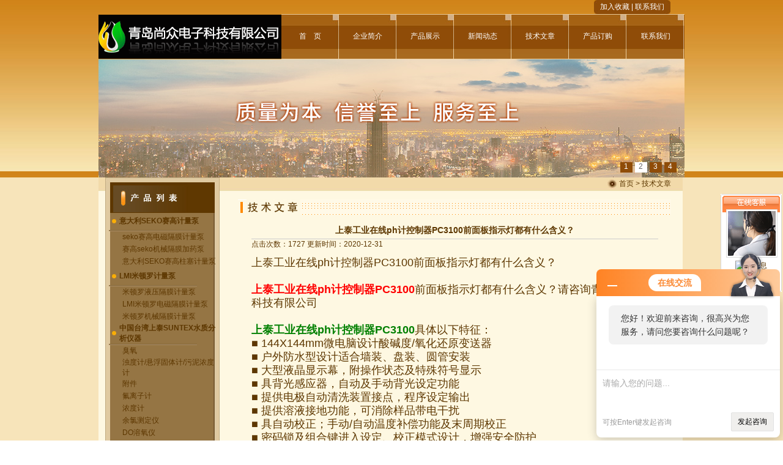

--- FILE ---
content_type: text/html; charset=utf-8
request_url: http://www.qdkuosi.net/qdkuosi-Article-760775/
body_size: 7425
content:
<html>
<head>
<meta http-equiv="Content-Type" content="text/html; charset=utf-8">
<title>上泰工业在线ph计控制器PC3100前面板指示灯都有什么含义？-青岛尚众电子科技有限公司</title>


<meta name="robots" content="all">
<link href="/skins/21514/images/css.css" rel="stylesheet" type="text/css">
<script type="application/ld+json">
{
"@context": "https://ziyuan.baidu.com/contexts/cambrian.jsonld",
"@id": "http://www.qdkuosi.net/qdkuosi-Article-760775/",
"title": "上泰工业在线ph计控制器PC3100前面板指示灯都有什么含义？",
"pubDate": "2020-12-31T10:34:02",
"upDate": "2020-12-31T10:34:02"
    }</script>
<script language="javaScript" src="/js/JSChat.js"></script><script language="javaScript">function ChatBoxClickGXH() { DoChatBoxClickGXH('http://chat.hbzhan.com',28391) }</script><script>!window.jQuery && document.write('<script src="https://public.mtnets.com/Plugins/jQuery/2.2.4/jquery-2.2.4.min.js" integrity="sha384-rY/jv8mMhqDabXSo+UCggqKtdmBfd3qC2/KvyTDNQ6PcUJXaxK1tMepoQda4g5vB" crossorigin="anonymous">'+'</scr'+'ipt>');</script><script type="text/javascript" src="https://chat.hbzhan.com/chat/KFCenterBox/21514"></script><script type="text/javascript" src="https://chat.hbzhan.com/chat/KFLeftBox/21514"></script><script>
(function(){
var bp = document.createElement('script');
var curProtocol = window.location.protocol.split(':')[0];
if (curProtocol === 'https') {
bp.src = 'https://zz.bdstatic.com/linksubmit/push.js';
}
else {
bp.src = 'http://push.zhanzhang.baidu.com/push.js';
}
var s = document.getElementsByTagName("script")[0];
s.parentNode.insertBefore(bp, s);
})();
</script>
</head>

<body>
<script type="text/javascript" src="/Skins/21514/flash/jquery.pack.js"></script>
<script type="text/javascript" src="/Skins/21514/flash/jquery.SuperSlide.js"></script>
<table width="100%"  border="0" cellpadding="0" cellspacing="0" bgcolor="#F7E4BA">
  <tr>
    <td height="280" valign="top" background="/skins/21514/images/ab_bg.jpg"><table width="958" style="margin:0 auto;"  border="0" cellspacing="0" cellpadding="0">
      <tr>
        <td><table width="100%"  border="0" cellspacing="0" cellpadding="0">
          <tr>
            <td width="82%">&nbsp;</td>
            <td width="18%" valign="top"><table width="125"  border="0" cellpadding="0" cellspacing="0">

              <tr>
                <td height="23" align="center" background="/skins/21514/images/in_homebg.jpg" class="b"><span class="langs"><a target=_top href="javascript:window.external.addFavorite('http://www.qdkuosi.net','青岛尚众电子科技有限公司');"><font color="#FFFFFF">加入收藏</font></a><font color="#015000"> </font></span>| <a href="/contact.html" class="menu">联系我们</a></td>
              </tr>
            </table></td>
          </tr>
        </table></td>
      </tr>
      <tr>
        <td><table width="100%"  border="0" cellspacing="0" cellpadding="0">
          <tr>
            <td width="9%"><img src="/skins/21514/images/tu00.gif" width="299" height="72" /></td>
            <td width="91%" background="/skins/21514/images/in_menu_bg.jpg"><table width="100%" height="74"  border="0" cellpadding="0" cellspacing="0">
              <tr align="center">
                <td width="94"><a href="/" class="menu">首　页</a></td>
                <td width="94"><a href="/aboutus.html" class="menu">企业简介</a></td>
                <td width="94"><a href="/products.html" class="menu">产品展示</a><a href="news.asp" class="menu"></a></td>
                <td width="94"><a href="/news.html" class="menu">新闻动态</a></td>
                <td width="94"><a href="/article.html" class="menu">技术文章</a></td>
                <td width="94"><a href="/order.html" class="menu">产品订购</a></td>
                <td><a href="/contact.html" class="menu">联系我们</a></td>
              </tr>
            </table></td>
          </tr>
        </table></td>
      </tr>
      <tr>
        <td><!--小屏banner-->
<div id="banner_Small">
  <div class="picBtnLeft">
      <!--数字按钮-->
      <div class="hd">
             <ul>
             <li>1</li><li>2</li><li>3</li><li>4</li>
		     </ul>
          </div>
          <!--箭头按钮-->
          <div class="hdd" style="display:none">
            <a class="prev"></a>
            <a class="next"></a>
          </div>
          <div class="bd">
              <ul>
                  <li>
					 <div class="bg"></div>
					 <div class="pic"><a href="/"><img src="/Skins/21514/images/banner1.jpg"/></a></div>
					 <div class="title"><a></a></div>
                   </li>
                  <li>
					 <div class="bg"></div>
					 <div class="pic"><a href="/"><img src="/Skins/21514/images/banner2.jpg"/></a></div>
					 <div class="title"><a></a></div>
                   </li>
                   <li>
					 <div class="bg"></div>
					 <div class="pic"><a href="/"><img src="/Skins/21514/images/banner3.jpg"/></a></div>
					 <div class="title"><a></a></div>
                   </li>
                   <li>
					 <div class="bg"></div>
					 <div class="pic"><a href="/"><img src="/Skins/21514/images/banner4.jpg"/></a></div>
					 <div class="title"><a></a></div>
                   </li>
               </ul>
    </div>
  </div>
  <script type="text/javascript">jQuery("#banner_Small .picBtnLeft").slide({ mainCell:".bd ul",autoPlay:true });</script> 
  </div>
<!--小屏banner end--></td>
      </tr>
    </table></td>
  </tr>
  <tr>
    <td height="0" valign="top" bgcolor="F7E4BA"></td>
  </tr>
  <tr>
    <td height="0"></td>
  </tr>
</table>
<script src="https://www.hbzhan.com/mystat.aspx?u=qdkuosi"></script>
<SCRIPT language=javascript>
<!--
        var stmnRIGHT = 0; 
        var stmnGAP1 = 317; 
        var stmnGAP2 = 100; 
        var stmnBASE = 150; 
        var stmnActivateSpeed = 200; 
        var stmnScrollSpeed = 1; 

        var stmnTimer;

        
        function ReadCookie(name)
        {
                var label = name + "=";
                var labelLen = label.length;
                var cLen = document.cookie.length;
                var i = 0;

                while (i < cLen) {
                        var j = i + labelLen;

                        if (document.cookie.substring(i, j) == label) {
                                var cEnd = document.cookie.indexOf(";", j);
                                if (cEnd == -1) cEnd = document.cookie.length;

                                return unescape(document.cookie.substring(j, cEnd));
                        }
        
                        i++;
                }

                return "";
        }

       
        function SaveCookie(name, value, expire)
        {
                var eDate = new Date();
                eDate.setDate(eDate.getDate() + expire);
                document.cookie = name + "=" + value + "; expires=" +  eDate.toGMTString()+ "; path=/";
        }

       
        function RefreshStaticMenu()
        {
                var stmnStartPoint, stmnEndPoint, stmnRefreshTimer;

                stmnStartPoint = parseInt(STATICMENU.style.top, 10);
                stmnEndPoint = document.body.scrollTop + stmnGAP2;
                if (stmnEndPoint < stmnGAP1) stmnEndPoint = stmnGAP1;

                stmnRefreshTimer = stmnActivateSpeed;

                if ( stmnStartPoint != stmnEndPoint ) {
                        stmnScrollAmount = Math.ceil( Math.abs( stmnEndPoint - stmnStartPoint ) / 15 );
                        STATICMENU.style.top = parseInt(STATICMENU.style.top, 10) + ( ( stmnEndPoint<stmnStartPoint ) ? -stmnScrollAmount : stmnScrollAmount );
                        stmnRefreshTimer = stmnScrollSpeed;
                }

                stmnTimer = setTimeout ("RefreshStaticMenu();", stmnRefreshTimer);
        }

      
        function ToggleAnimate()
        {
                if (ANIMATE.checked) { 
                        RefreshStaticMenu(); 
                        SaveCookie("ANIMATE", "true", 300); 
                }
                else { 
                        clearTimeout(stmnTimer); 
                        STATICMENU.style.top = stmnGAP1; 
                        SaveCookie("ANIMATE", "false", 300); 
                }
        }

        
        function InitializeStaticMenu()
        {
                if (ReadCookie("ANIMATE") == "false") { 
                        ANIMATE.checked = false; 
                        STATICMENU.style.top = document.body.scrollTop + stmnGAP1; 
                }
                else { 
                        ANIMATE.checked = true; 
                        STATICMENU.style.top = document.body.scrollTop + stmnBASE; 
                        RefreshStaticMenu(); 
                }

                STATICMENU.style.left = stmnLEFT; 
        }
        
       
        ns = (document.layers)? true:false
        ie = (document.all)? true:false
        
        function show(id) 
        {
        if (ns) document.layers[id].visibility = "visible"
        else if (ie) document.all[id].style.visibility = "visible"
        }
        
        function hide(id) 
        {
        if (ns) document.layers[id].visibility = "hidden"
        else if (ie) document.all[id].style.visibility = "hidden"
        }
		 function closetable() 
        {
		document.getElementById("hiddendiv").style.display="none";
        }

-->
</SCRIPT>


      <DIV id=STATICMENU 
style="Z-INDEX: 100; right: 2px; TOP: 500px; POSITION: absolute">
      
      <table width="100" border="0" align="center" cellpadding="0" cellspacing="0">
        <tr>
          <td><img src="/skins/21514/images/ind_15.gif" width="100" height="106"></td>
        </tr>
        <tr>
          <td height="24" align="center" background="/skins/21514/images/ind_17.gif"><a target=blank href=tencent://message/?uin=932686852&Site=www.qdkuosi.net&Menu=yes><img border="0" SRC=http://wpa.qq.com/pa?p=1:932686852:9 alt="发消息"></a></td>
</tr>

<tr>
<td height="24" align="center" background="/skins/21514/images/ind_17.gif"><a target=blank href=tencent://message/?uin=932686852&Site=www.qdkuosi.net&Menu=yes><img border="0" SRC=http://wpa.qq.com/pa?p=1:932686852:9 alt="发消息"></a></td>
        </tr>
        <tr>
          <td><img src="/skins/21514/images/ind_37.gif" width="100" height="6"></td>
        </tr>
		
      </table>
     <INPUT id=ANIMATE 
      onclick=ToggleAnimate(); type="hidden">
    <SCRIPT language=javascript>InitializeStaticMenu();</SCRIPT></DIV>


<table width="100%"  border="0" cellpadding="0" cellspacing="0" bgcolor="#F7E4BA">
  <tr>
    <td height="0" valign="top" bgcolor="F7E4BA"></td>
  </tr>
  <tr>
    <td height="0"></td>
  </tr>
  <tr>
    <td height="271"><table width="958" style="margin:0 auto;" border="0" cellspacing="0" cellpadding="0">
      <tr>
        <td width="958" style="margin:0 auto;"><table width="100%"  border="0" cellspacing="0" cellpadding="0" valign="top" background="/skins/21514/images/ab_b_bg.jpg">
          <tr>
            <td width="210" align="right" valign="top"><table width="187"  border="0" cellspacing="0" cellpadding="0">
  <tr>
    <td><meta http-equiv="Content-Type" content="text/html; charset=">
        <link href="/skins/21514/images/css.css" rel="stylesheet" type="text/css">
        <table width="187"  border="0" cellspacing="0" cellpadding="0">
          <tr>
            <td><img src="/skins/21514/images/ab_left_t.jpg" width="187" height="58"></td>
          </tr>
          <tr>
            <td background="/skins/21514/images/ab_left_bg.jpg">
              <table width="175"  border="0" align="center" cellpadding="0" cellspacing="0">
                <tr>
                  <td align="center"><img src="/skins/21514/images/ab_left_icon.jpg" width="7" height="7" /></td>
                  <td width="158" height="28" align="left"><b><a href="/qdkuosi-ParentList-179536/" class="left-pro" target="_blank" title="意大利SEKO赛高计量泵">意大利SEKO赛高计量泵</a></b></td>
                </tr>
                <tr>
                  <td height="2" colspan="2"><img src="/skins/21514/images/ab_left_line.jpg" width="144" height="2" /></td>
                </tr>
              </table>
              <div id="submenu_意大利SEKO赛高计量泵">
				  
                    <table width="175"  border="0" align="center" cellpadding="0" cellspacing="0">
                      <tr>
                        <td width="22" height="20">&nbsp;</td>
                        <td align="left"><a href="/qdkuosi-SonList-206405/" target="_blank" title="seko赛高电磁隔膜计量泵">seko赛高电磁隔膜计量泵</a></td>
                      </tr>
              </table>
					
                    <table width="175"  border="0" align="center" cellpadding="0" cellspacing="0">
                      <tr>
                        <td width="22" height="20">&nbsp;</td>
                        <td align="left"><a href="/qdkuosi-SonList-206406/" target="_blank" title="赛高seko机械隔膜加药泵">赛高seko机械隔膜加药泵</a></td>
                      </tr>
              </table>
					
                    <table width="175"  border="0" align="center" cellpadding="0" cellspacing="0">
                      <tr>
                        <td width="22" height="20">&nbsp;</td>
                        <td align="left"><a href="/qdkuosi-SonList-206407/" target="_blank" title="意大利SEKO赛高柱塞计量泵">意大利SEKO赛高柱塞计量泵</a></td>
                      </tr>
              </table>
						
			  </div>
					
              <table width="175"  border="0" align="center" cellpadding="0" cellspacing="0">
                <tr>
                  <td align="center"><img src="/skins/21514/images/ab_left_icon.jpg" width="7" height="7" /></td>
                  <td width="158" height="28" align="left"><b><a href="/qdkuosi-ParentList-179537/" class="left-pro" target="_blank" title="LMI米顿罗计量泵">LMI米顿罗计量泵</a></b></td>
                </tr>
                <tr>
                  <td height="2" colspan="2"><img src="/skins/21514/images/ab_left_line.jpg" width="144" height="2" /></td>
                </tr>
              </table>
              <div id="submenu_LMI米顿罗计量泵">
				  
                    <table width="175"  border="0" align="center" cellpadding="0" cellspacing="0">
                      <tr>
                        <td width="22" height="20">&nbsp;</td>
                        <td align="left"><a href="/qdkuosi-SonList-737460/" target="_blank" title="米顿罗液压隔膜计量泵">米顿罗液压隔膜计量泵</a></td>
                      </tr>
              </table>
					
                    <table width="175"  border="0" align="center" cellpadding="0" cellspacing="0">
                      <tr>
                        <td width="22" height="20">&nbsp;</td>
                        <td align="left"><a href="/qdkuosi-SonList-214551/" target="_blank" title="LMI米顿罗电磁隔膜计量泵">LMI米顿罗电磁隔膜计量泵</a></td>
                      </tr>
              </table>
					
                    <table width="175"  border="0" align="center" cellpadding="0" cellspacing="0">
                      <tr>
                        <td width="22" height="20">&nbsp;</td>
                        <td align="left"><a href="/qdkuosi-SonList-214552/" target="_blank" title="米顿罗机械隔膜计量泵">米顿罗机械隔膜计量泵</a></td>
                      </tr>
              </table>
						
			  </div>
					
              <table width="175"  border="0" align="center" cellpadding="0" cellspacing="0">
                <tr>
                  <td align="center"><img src="/skins/21514/images/ab_left_icon.jpg" width="7" height="7" /></td>
                  <td width="158" height="28" align="left"><b><a href="/qdkuosi-ParentList-179532/" class="left-pro" target="_blank" title="中国台湾上泰SUNTEX水质分析仪器">中国台湾上泰SUNTEX水质分析仪器</a></b></td>
                </tr>
                <tr>
                  <td height="2" colspan="2"><img src="/skins/21514/images/ab_left_line.jpg" width="144" height="2" /></td>
                </tr>
              </table>
              <div id="submenu_中国台湾上泰SUNTEX水质分析仪器">
				  
                    <table width="175"  border="0" align="center" cellpadding="0" cellspacing="0">
                      <tr>
                        <td width="22" height="20">&nbsp;</td>
                        <td align="left"><a href="/qdkuosi-SonList-1874289/" target="_blank" title="臭氧">臭氧</a></td>
                      </tr>
              </table>
					
                    <table width="175"  border="0" align="center" cellpadding="0" cellspacing="0">
                      <tr>
                        <td width="22" height="20">&nbsp;</td>
                        <td align="left"><a href="/qdkuosi-SonList-1667579/" target="_blank" title="浊度计/悬浮固体计/污泥浓度计">浊度计/悬浮固体计/污泥浓度计</a></td>
                      </tr>
              </table>
					
                    <table width="175"  border="0" align="center" cellpadding="0" cellspacing="0">
                      <tr>
                        <td width="22" height="20">&nbsp;</td>
                        <td align="left"><a href="/qdkuosi-SonList-742988/" target="_blank" title="附件">附件</a></td>
                      </tr>
              </table>
					
                    <table width="175"  border="0" align="center" cellpadding="0" cellspacing="0">
                      <tr>
                        <td width="22" height="20">&nbsp;</td>
                        <td align="left"><a href="/qdkuosi-SonList-740552/" target="_blank" title="氟离子计">氟离子计</a></td>
                      </tr>
              </table>
					
                    <table width="175"  border="0" align="center" cellpadding="0" cellspacing="0">
                      <tr>
                        <td width="22" height="20">&nbsp;</td>
                        <td align="left"><a href="/qdkuosi-SonList-740544/" target="_blank" title="浓度计">浓度计</a></td>
                      </tr>
              </table>
					
                    <table width="175"  border="0" align="center" cellpadding="0" cellspacing="0">
                      <tr>
                        <td width="22" height="20">&nbsp;</td>
                        <td align="left"><a href="/qdkuosi-SonList-740543/" target="_blank" title="余氯测定仪">余氯测定仪</a></td>
                      </tr>
              </table>
					
                    <table width="175"  border="0" align="center" cellpadding="0" cellspacing="0">
                      <tr>
                        <td width="22" height="20">&nbsp;</td>
                        <td align="left"><a href="/qdkuosi-SonList-740542/" target="_blank" title="DO溶氧仪">DO溶氧仪</a></td>
                      </tr>
              </table>
					
                    <table width="175"  border="0" align="center" cellpadding="0" cellspacing="0">
                      <tr>
                        <td width="22" height="20">&nbsp;</td>
                        <td align="left"><a href="/qdkuosi-SonList-740540/" target="_blank" title="电导率仪">电导率仪</a></td>
                      </tr>
              </table>
					
                    <table width="175"  border="0" align="center" cellpadding="0" cellspacing="0">
                      <tr>
                        <td width="22" height="20">&nbsp;</td>
                        <td align="left"><a href="/qdkuosi-SonList-740538/" target="_blank" title="ph酸度计">ph酸度计</a></td>
                      </tr>
              </table>
						
			  </div>
					
              <table width="175"  border="0" align="center" cellpadding="0" cellspacing="0">
                <tr>
                  <td align="center"><img src="/skins/21514/images/ab_left_icon.jpg" width="7" height="7" /></td>
                  <td width="158" height="28" align="left"><b><a href="/qdkuosi-ParentList-179533/" class="left-pro" target="_blank" title="梅特勒托利多">梅特勒托利多</a></b></td>
                </tr>
                <tr>
                  <td height="2" colspan="2"><img src="/skins/21514/images/ab_left_line.jpg" width="144" height="2" /></td>
                </tr>
              </table>
              <div id="submenu_梅特勒托利多">
				  
                    <table width="175"  border="0" align="center" cellpadding="0" cellspacing="0">
                      <tr>
                        <td width="22" height="20">&nbsp;</td>
                        <td align="left"><a href="/qdkuosi-SonList-2018457/" target="_blank" title="溶氧DO">溶氧DO</a></td>
                      </tr>
              </table>
					
                    <table width="175"  border="0" align="center" cellpadding="0" cellspacing="0">
                      <tr>
                        <td width="22" height="20">&nbsp;</td>
                        <td align="left"><a href="/qdkuosi-SonList-1876801/" target="_blank" title="ph探头">ph探头</a></td>
                      </tr>
              </table>
					
                    <table width="175"  border="0" align="center" cellpadding="0" cellspacing="0">
                      <tr>
                        <td width="22" height="20">&nbsp;</td>
                        <td align="left"><a href="/qdkuosi-SonList-1864855/" target="_blank" title="称重变送器">称重变送器</a></td>
                      </tr>
              </table>
						
			  </div>
					
              <table width="175"  border="0" align="center" cellpadding="0" cellspacing="0">
                <tr>
                  <td align="center"><img src="/skins/21514/images/ab_left_icon.jpg" width="7" height="7" /></td>
                  <td width="158" height="28" align="left"><b><a href="/qdkuosi-ParentList-179530/" class="left-pro" target="_blank" title="Apure水质分析仪器">Apure水质分析仪器</a></b></td>
                </tr>
                <tr>
                  <td height="2" colspan="2"><img src="/skins/21514/images/ab_left_line.jpg" width="144" height="2" /></td>
                </tr>
              </table>
              <div id="submenu_Apure水质分析仪器">
				  
                    <table width="175"  border="0" align="center" cellpadding="0" cellspacing="0">
                      <tr>
                        <td width="22" height="20">&nbsp;</td>
                        <td align="left"><a href="/qdkuosi-SonList-244969/" target="_blank" title="便携式ph计">便携式ph计</a></td>
                      </tr>
              </table>
					
                    <table width="175"  border="0" align="center" cellpadding="0" cellspacing="0">
                      <tr>
                        <td width="22" height="20">&nbsp;</td>
                        <td align="left"><a href="/qdkuosi-SonList-244968/" target="_blank" title="工业在线ph计">工业在线ph计</a></td>
                      </tr>
              </table>
					
                    <table width="175"  border="0" align="center" cellpadding="0" cellspacing="0">
                      <tr>
                        <td width="22" height="20">&nbsp;</td>
                        <td align="left"><a href="/qdkuosi-SonList-244966/" target="_blank" title="在线电导率计">在线电导率计</a></td>
                      </tr>
              </table>
					
                    <table width="175"  border="0" align="center" cellpadding="0" cellspacing="0">
                      <tr>
                        <td width="22" height="20">&nbsp;</td>
                        <td align="left"><a href="/qdkuosi-SonList-244970/" target="_blank" title="实验室台式PH计">实验室台式PH计</a></td>
                      </tr>
              </table>
					
                    <table width="175"  border="0" align="center" cellpadding="0" cellspacing="0">
                      <tr>
                        <td width="22" height="20">&nbsp;</td>
                        <td align="left"><a href="/qdkuosi-SonList-244972/" target="_blank" title="在线水质分析仪">在线水质分析仪</a></td>
                      </tr>
              </table>
					
                    <table width="175"  border="0" align="center" cellpadding="0" cellspacing="0">
                      <tr>
                        <td width="22" height="20">&nbsp;</td>
                        <td align="left"><a href="/qdkuosi-SonList-244971/" target="_blank" title="余氯在线检测仪">余氯在线检测仪</a></td>
                      </tr>
              </table>
					
                    <table width="175"  border="0" align="center" cellpadding="0" cellspacing="0">
                      <tr>
                        <td width="22" height="20">&nbsp;</td>
                        <td align="left"><a href="/qdkuosi-SonList-244967/" target="_blank" title="DO溶解氧测定仪">DO溶解氧测定仪</a></td>
                      </tr>
              </table>
						
			  </div>
					
              <table width="175"  border="0" align="center" cellpadding="0" cellspacing="0">
                <tr>
                  <td align="center"><img src="/skins/21514/images/ab_left_icon.jpg" width="7" height="7" /></td>
                  <td width="158" height="28" align="left"><b><a href="/qdkuosi-ParentList-179531/" class="left-pro" target="_blank" title="Apure电极传感器">Apure电极传感器</a></b></td>
                </tr>
                <tr>
                  <td height="2" colspan="2"><img src="/skins/21514/images/ab_left_line.jpg" width="144" height="2" /></td>
                </tr>
              </table>
              <div id="submenu_Apure电极传感器">
				  
                    <table width="175"  border="0" align="center" cellpadding="0" cellspacing="0">
                      <tr>
                        <td width="22" height="20">&nbsp;</td>
                        <td align="left"><a href="/qdkuosi-SonList-737514/" target="_blank" title="工业余氯电极">工业余氯电极</a></td>
                      </tr>
              </table>
					
                    <table width="175"  border="0" align="center" cellpadding="0" cellspacing="0">
                      <tr>
                        <td width="22" height="20">&nbsp;</td>
                        <td align="left"><a href="/qdkuosi-SonList-737513/" target="_blank" title="高温发酵ph电极">高温发酵ph电极</a></td>
                      </tr>
              </table>
					
                    <table width="175"  border="0" align="center" cellpadding="0" cellspacing="0">
                      <tr>
                        <td width="22" height="20">&nbsp;</td>
                        <td align="left"><a href="/qdkuosi-SonList-737511/" target="_blank" title="实验室PH电极探头">实验室PH电极探头</a></td>
                      </tr>
              </table>
					
                    <table width="175"  border="0" align="center" cellpadding="0" cellspacing="0">
                      <tr>
                        <td width="22" height="20">&nbsp;</td>
                        <td align="left"><a href="/qdkuosi-SonList-737512/" target="_blank" title="工业在线强碱ph电极">工业在线强碱ph电极</a></td>
                      </tr>
              </table>
						
			  </div>
					
              <table width="175"  border="0" align="center" cellpadding="0" cellspacing="0">
                <tr>
                  <td align="center"><img src="/skins/21514/images/ab_left_icon.jpg" width="7" height="7" /></td>
                  <td width="158" height="28" align="left"><b><a href="/qdkuosi-ParentList-179534/" class="left-pro" target="_blank" title="德国WTW水质分析仪">德国WTW水质分析仪</a></b></td>
                </tr>
                <tr>
                  <td height="2" colspan="2"><img src="/skins/21514/images/ab_left_line.jpg" width="144" height="2" /></td>
                </tr>
              </table>
              <div id="submenu_德国WTW水质分析仪">
				  	
			  </div>
					
              <table width="175"  border="0" align="center" cellpadding="0" cellspacing="0">
                <tr>
                  <td align="center"><img src="/skins/21514/images/ab_left_icon.jpg" width="7" height="7" /></td>
                  <td width="158" height="28" align="left"><b><a href="/qdkuosi-ParentList-179540/" class="left-pro" target="_blank" title="COMOL自动加药装置">COMOL自动加药装置</a></b></td>
                </tr>
                <tr>
                  <td height="2" colspan="2"><img src="/skins/21514/images/ab_left_line.jpg" width="144" height="2" /></td>
                </tr>
              </table>
              <div id="submenu_COMOL自动加药装置">
				  	
			  </div>
					
              <table width="175"  border="0" align="center" cellpadding="0" cellspacing="0">
                <tr>
                  <td align="center"><img src="/skins/21514/images/ab_left_icon.jpg" width="7" height="7" /></td>
                  <td width="158" height="28" align="left"><b><a href="/qdkuosi-ParentList-179542/" class="left-pro" target="_blank" title="中国台湾三亚液体搅拌机">中国台湾三亚液体搅拌机</a></b></td>
                </tr>
                <tr>
                  <td height="2" colspan="2"><img src="/skins/21514/images/ab_left_line.jpg" width="144" height="2" /></td>
                </tr>
              </table>
              <div id="submenu_中国台湾三亚液体搅拌机">
				  	
			  </div>
					
              <table width="175"  border="0" align="center" cellpadding="0" cellspacing="0">
                <tr>
                  <td align="center"><img src="/skins/21514/images/ab_left_icon.jpg" width="7" height="7" /></td>
                  <td width="158" height="28" align="left"><b><a href="/qdkuosi-ParentList-179543/" class="left-pro" target="_blank" title="WILDEN威尔顿气动隔膜泵">WILDEN威尔顿气动隔膜泵</a></b></td>
                </tr>
                <tr>
                  <td height="2" colspan="2"><img src="/skins/21514/images/ab_left_line.jpg" width="144" height="2" /></td>
                </tr>
              </table>
              <div id="submenu_WILDEN威尔顿气动隔膜泵">
				  	
			  </div>
					
              <table width="175"  border="0" align="center" cellpadding="0" cellspacing="0">
                <tr>
                  <td align="center"><img src="/skins/21514/images/ab_left_icon.jpg" width="7" height="7" /></td>
                  <td width="158" height="28" align="left"><b><a href="/qdkuosi-ParentList-1366166/" class="left-pro" target="_blank" title="工业在线数字式电极">工业在线数字式电极</a></b></td>
                </tr>
                <tr>
                  <td height="2" colspan="2"><img src="/skins/21514/images/ab_left_line.jpg" width="144" height="2" /></td>
                </tr>
              </table>
              <div id="submenu_工业在线数字式电极">
				  
                    <table width="175"  border="0" align="center" cellpadding="0" cellspacing="0">
                      <tr>
                        <td width="22" height="20">&nbsp;</td>
                        <td align="left"><a href="/qdkuosi-SonList-1374792/" target="_blank" title="DO溶解氧">DO溶解氧</a></td>
                      </tr>
              </table>
						
			  </div>
					
              <table width="175"  border="0" align="center" cellpadding="0" cellspacing="0">
                <tr>
                  <td align="center"><img src="/skins/21514/images/ab_left_icon.jpg" width="7" height="7" /></td>
                  <td width="158" height="28" align="left"><b><a href="/qdkuosi-ParentList-1878061/" class="left-pro" target="_blank" title="AppliSens">AppliSens</a></b></td>
                </tr>
                <tr>
                  <td height="2" colspan="2"><img src="/skins/21514/images/ab_left_line.jpg" width="144" height="2" /></td>
                </tr>
              </table>
              <div id="submenu_AppliSens">
				  
                    <table width="175"  border="0" align="center" cellpadding="0" cellspacing="0">
                      <tr>
                        <td width="22" height="20">&nbsp;</td>
                        <td align="left"><a href="/qdkuosi-SonList-1896009/" target="_blank" title="探头备件">探头备件</a></td>
                      </tr>
              </table>
					
                    <table width="175"  border="0" align="center" cellpadding="0" cellspacing="0">
                      <tr>
                        <td width="22" height="20">&nbsp;</td>
                        <td align="left"><a href="/qdkuosi-SonList-1878062/" target="_blank" title="生物反应器">生物反应器</a></td>
                      </tr>
              </table>
						
			  </div>
					
              <table width="175"  border="0" align="center" cellpadding="0" cellspacing="0">
                <tr>
                  <td align="center"><img src="/skins/21514/images/ab_left_icon.jpg" width="7" height="7" /></td>
                  <td width="158" height="28" align="left"><b><a href="/qdkuosi-ParentList-2075498/" class="left-pro" target="_blank" title="Masterflex">Masterflex</a></b></td>
                </tr>
                <tr>
                  <td height="2" colspan="2"><img src="/skins/21514/images/ab_left_line.jpg" width="144" height="2" /></td>
                </tr>
              </table>
              <div id="submenu_Masterflex">
				  
                    <table width="175"  border="0" align="center" cellpadding="0" cellspacing="0">
                      <tr>
                        <td width="22" height="20">&nbsp;</td>
                        <td align="left"><a href="/qdkuosi-SonList-2075499/" target="_blank" title="蠕动泵">蠕动泵</a></td>
                      </tr>
              </table>
						
			  </div>
					
                <table width="100%" border="0" cellspacing="0" cellpadding="0">
                  <tr>
                    <td>&nbsp;</td>
                  </tr>
            </table></td></tr>
          <tr>
            <td><img src="/skins/21514/images/ab_left_b.jpg" width="187" height="11"></td>
          </tr>
      </table></td>
  </tr>
  <tr>
    <td>&nbsp;</td>
  </tr>
  <tr>
    <td><a href="/contact.html"><img src="/skins/21514/images/ab_left_con.jpg" width="188" height="48" border="0"></a></td>
  </tr>
  <tr>
    <td>&nbsp;</td>
  </tr>
</table>
	  </td>
            <td width="749" valign="top"><table width="95%"  border="0" align="center" cellpadding="0" cellspacing="0">
              <tr>
                <td height="22" align="right"><img src="/skins/21514/images/ab_home.jpg" width="16" height="15" align="absmiddle"> 首页 &gt; 技术文章 </td>
              </tr>
              <tr>
                <td>&nbsp;</td>
              </tr>
              <tr>
                <td background="/skins/21514/images/ab_ab_bg.jpg"><img src="/skins/21514/images/t_10.jpg" width="102" height="25"></td>
              </tr>
              <tr>
                <td>&nbsp;</td>
              </tr>
              <tr>
                <td height="330" valign="top" style="line-height:30px "><!-- BEGIN _Article Num=10 Line=100 Display=1 -->
                  <table width="94%" border="0" align="center" cellpadding="0" cellspacing="0">
                    <tr>
                      <td height="25" align="center" class="test15"><strong>上泰工业在线ph计控制器PC3100前面板指示灯都有什么含义？</strong></td>
                    </tr>
                    <tr>
                      <td height="1" bgcolor="#CCCCCC"></td>
                    </tr>
                    <tr>
                      <td height="10">点击次数：1727 更新时间：2020-12-31</td>
                    </tr>
                    <tr>
                      <td height="10"></td>
                    </tr>
                    <tr>
                      <td class="test13"><p><span style="font-size: 18px">上泰工业在线ph计控制器PC3100前面板指示灯都有什么含义？</span></p><p>&nbsp;</p><p><span style="font-size: 18px"><span style="color: #ff0000"><strong>上泰工业在线ph计控制器PC3100</strong></span>前面板指示灯都有什么含义？请咨询青岛尚众电子科技有限公司</span></p><p>&nbsp;</p><p><span style="font-size: 18px"><span style="color: #008000"><strong>上泰工业在线ph计控制器PC3100</strong></span>具体以下特征：<br />■ 144X144mm微电脑设计酸碱度/氧化还原变送器<br />■ 户外防水型设计适合墙装、盘装、圆管安装<br />■ 大型液晶显示幕，附操作状态及特殊符号显示<br />■ 具背光感应器，自动及手动背光设定功能<br />■ 提供电极自动清洗装置接点，程序设定输出<br />■ 提供溶液接地功能，可消除样品带电干扰<br />■ 具自动校正；手动/自动温度补偿功能及末周期校正<br />■ 密码锁及组合键进入设定、校正模式设计，增强安全防护</span></p><p><br /><span style="font-size: 18px">上泰工业在线ph计控制器PC3100前面板指示灯含义具体如下所示：</span></p><p><span style="font-size: 18px">WASH指示灯：清洗装置动作指示灯，当清洗装置动作启动时，屏幕显示Alsrm符号亮起。</span></p><p><span style="font-size: 18px">HI指示灯：控制动作指示灯，当高点设定值启动时，屏幕显示REL1符号。</span></p><p><span style="font-size: 18px">LO指示灯：控制动作指示灯，当低点设定值启动时，屏幕显示REL2符号。</span></p><p><span style="font-size: 18px">B.L指示灯：光敏感应器，在自动背光模式时随环境亮度自动控制背光的开启和关闭。</span></p><p>&nbsp;</p><p><span style="font-size: 18px">上泰工业在线ph计控制器PC3100前面板指示灯都有什么含义？请咨询青岛尚众电子科技有限公司</span></p></td>
                    </tr>
                  </table>
                  <p>&nbsp;</p>
                  </td></tr>
            </table></td>
          </tr>
        </table></td>
        <td>&nbsp;</td>
      </tr>
    </table>
        </td>
  </tr>
</table>
<table width="100%"  border="0" cellspacing="0" cellpadding="0">
  <tr>
    <td height="1" colspan="4" bgcolor="#957544"></td>
  </tr>
  <tr>
  	<td>
  	<table width="958" style="margin:0 auto;">
    	<tr>
    <td width="1%" height="80" bgcolor="#F2DAAA">&nbsp;</td>
    <td width="1%" bgcolor="#F2DAAA"><img src="/skins/21514/images/ab_b_line.jpg" width="6" height="66" align="absmiddle" /></td>
    <td align="left" bgcolor="#F2DAAA" class="hei"><span style="line-height:20px ">公司名称：青岛尚众电子科技有限公司　公司地址:青岛市城阳区上马街道北程社区171号 邮政编码：266112　<br />
联系人：孟庆硕　联系电话：86-532-87817718传真号码：86-532-87817718　手机号码：15854262000　公司网址：<a href="http://www.qdkuosi.net" target="_blank">www.qdkuosi.net<br />
</a>网站访问统计：521418　网站ICP备案号：　<a href="/sitemap.xml">GoogleSiteMap</a>　制作维护网站：<a href="https://www.hbzhan.com" target="_blank">环保在线</a>　<a href="https://www.hbzhan.com/login">网后台登录地址</a></span></td>
</tr>
    </table>
    </td>
  </tr>
</table>
<script language="javascript">
function click() { 
alert ('禁止复制！')} 
function click1() { 
if (event.button==2) { 
alert('禁止复制！')}} 
function CtrlKeyDown(){ 
if (event.CtrlKey){ 
alert('禁止复制！')}} 
document.onkeydown=CtrlKeyDown; 
document.onselectstart=click; 
document.onmousedown=click1; 
</script><link rel="stylesheet" type="text/css" href="/css/bottom_style.css">
<div class="NEW">
	<div class="ly_grade">
		<h3><a href="https://www.hbzhan.com" target="_blank" rel="nofollow">环保在线</a></h3>
		<div class="gra_main">
			<a href="https://www.hbzhan.com/service/service1.html" rel="nofollow"  target="_blank" >
				<p class="m_l"><img src="https://www.hbzhan.com/images/Package/中级会员_a.png" alt="中级会员" /></p>
				<p class="m_c">中级会员</p>
				<p class="m_r">第<span>17</span>年</p>
				<div class="clear"></div>
			</a>
		</div>
		<div class="gra_sc">推荐收藏该企业网站</div>
	</div>
</div>


 <script type='text/javascript' src='/js/VideoIfrmeReload.js?v=001'></script>
  
</html>
</body>